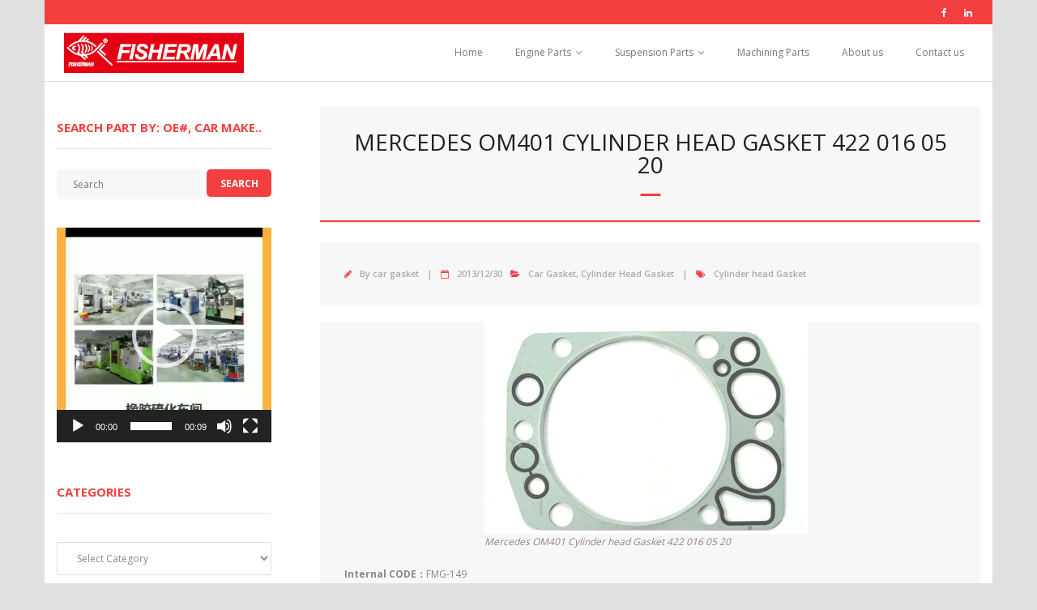

--- FILE ---
content_type: text/html; charset=UTF-8
request_url: http://www.cargasket.com/mercedes-om401-cylinder-head-gasket-422-016-05-20.html
body_size: 12297
content:
<!DOCTYPE html>

<html lang="en-US">
<head>
<meta charset="UTF-8" />
<meta name="viewport" content="width=device-width" />
<link rel="profile" href="//gmpg.org/xfn/11" />
<link rel="pingback" href="http://www.cargasket.com/xmlrpc.php" />

<title>Mercedes OM401 Cylinder head Gasket 422 016 05 20 | FISHERMAN AUTO PARTS</title>
<meta name='robots' content='max-image-preview:large' />
<link rel='dns-prefetch' href='//apis.google.com' />
<link rel='dns-prefetch' href='//fonts.googleapis.com' />
<link rel="alternate" type="application/rss+xml" title="FISHERMAN AUTO PARTS &raquo; Feed" href="http://www.cargasket.com/feed" />
<link rel="alternate" type="application/rss+xml" title="FISHERMAN AUTO PARTS &raquo; Comments Feed" href="http://www.cargasket.com/comments/feed" />
<link rel="alternate" type="application/rss+xml" title="FISHERMAN AUTO PARTS &raquo; Mercedes OM401 Cylinder head Gasket 422 016 05 20 Comments Feed" href="http://www.cargasket.com/mercedes-om401-cylinder-head-gasket-422-016-05-20.html/feed" />
<script type="text/javascript">
window._wpemojiSettings = {"baseUrl":"https:\/\/s.w.org\/images\/core\/emoji\/14.0.0\/72x72\/","ext":".png","svgUrl":"https:\/\/s.w.org\/images\/core\/emoji\/14.0.0\/svg\/","svgExt":".svg","source":{"concatemoji":"http:\/\/www.cargasket.com\/wp-includes\/js\/wp-emoji-release.min.js?ver=6.2.8"}};
/*! This file is auto-generated */
!function(e,a,t){var n,r,o,i=a.createElement("canvas"),p=i.getContext&&i.getContext("2d");function s(e,t){p.clearRect(0,0,i.width,i.height),p.fillText(e,0,0);e=i.toDataURL();return p.clearRect(0,0,i.width,i.height),p.fillText(t,0,0),e===i.toDataURL()}function c(e){var t=a.createElement("script");t.src=e,t.defer=t.type="text/javascript",a.getElementsByTagName("head")[0].appendChild(t)}for(o=Array("flag","emoji"),t.supports={everything:!0,everythingExceptFlag:!0},r=0;r<o.length;r++)t.supports[o[r]]=function(e){if(p&&p.fillText)switch(p.textBaseline="top",p.font="600 32px Arial",e){case"flag":return s("\ud83c\udff3\ufe0f\u200d\u26a7\ufe0f","\ud83c\udff3\ufe0f\u200b\u26a7\ufe0f")?!1:!s("\ud83c\uddfa\ud83c\uddf3","\ud83c\uddfa\u200b\ud83c\uddf3")&&!s("\ud83c\udff4\udb40\udc67\udb40\udc62\udb40\udc65\udb40\udc6e\udb40\udc67\udb40\udc7f","\ud83c\udff4\u200b\udb40\udc67\u200b\udb40\udc62\u200b\udb40\udc65\u200b\udb40\udc6e\u200b\udb40\udc67\u200b\udb40\udc7f");case"emoji":return!s("\ud83e\udef1\ud83c\udffb\u200d\ud83e\udef2\ud83c\udfff","\ud83e\udef1\ud83c\udffb\u200b\ud83e\udef2\ud83c\udfff")}return!1}(o[r]),t.supports.everything=t.supports.everything&&t.supports[o[r]],"flag"!==o[r]&&(t.supports.everythingExceptFlag=t.supports.everythingExceptFlag&&t.supports[o[r]]);t.supports.everythingExceptFlag=t.supports.everythingExceptFlag&&!t.supports.flag,t.DOMReady=!1,t.readyCallback=function(){t.DOMReady=!0},t.supports.everything||(n=function(){t.readyCallback()},a.addEventListener?(a.addEventListener("DOMContentLoaded",n,!1),e.addEventListener("load",n,!1)):(e.attachEvent("onload",n),a.attachEvent("onreadystatechange",function(){"complete"===a.readyState&&t.readyCallback()})),(e=t.source||{}).concatemoji?c(e.concatemoji):e.wpemoji&&e.twemoji&&(c(e.twemoji),c(e.wpemoji)))}(window,document,window._wpemojiSettings);
</script>
<style type="text/css">
img.wp-smiley,
img.emoji {
	display: inline !important;
	border: none !important;
	box-shadow: none !important;
	height: 1em !important;
	width: 1em !important;
	margin: 0 0.07em !important;
	vertical-align: -0.1em !important;
	background: none !important;
	padding: 0 !important;
}
</style>
	<link rel='stylesheet' id='wp-block-library-css' href='http://www.cargasket.com/wp-includes/css/dist/block-library/style.min.css?ver=6.2.8' type='text/css' media='all' />
<link rel='stylesheet' id='classic-theme-styles-css' href='http://www.cargasket.com/wp-includes/css/classic-themes.min.css?ver=6.2.8' type='text/css' media='all' />
<style id='global-styles-inline-css' type='text/css'>
body{--wp--preset--color--black: #000000;--wp--preset--color--cyan-bluish-gray: #abb8c3;--wp--preset--color--white: #ffffff;--wp--preset--color--pale-pink: #f78da7;--wp--preset--color--vivid-red: #cf2e2e;--wp--preset--color--luminous-vivid-orange: #ff6900;--wp--preset--color--luminous-vivid-amber: #fcb900;--wp--preset--color--light-green-cyan: #7bdcb5;--wp--preset--color--vivid-green-cyan: #00d084;--wp--preset--color--pale-cyan-blue: #8ed1fc;--wp--preset--color--vivid-cyan-blue: #0693e3;--wp--preset--color--vivid-purple: #9b51e0;--wp--preset--gradient--vivid-cyan-blue-to-vivid-purple: linear-gradient(135deg,rgba(6,147,227,1) 0%,rgb(155,81,224) 100%);--wp--preset--gradient--light-green-cyan-to-vivid-green-cyan: linear-gradient(135deg,rgb(122,220,180) 0%,rgb(0,208,130) 100%);--wp--preset--gradient--luminous-vivid-amber-to-luminous-vivid-orange: linear-gradient(135deg,rgba(252,185,0,1) 0%,rgba(255,105,0,1) 100%);--wp--preset--gradient--luminous-vivid-orange-to-vivid-red: linear-gradient(135deg,rgba(255,105,0,1) 0%,rgb(207,46,46) 100%);--wp--preset--gradient--very-light-gray-to-cyan-bluish-gray: linear-gradient(135deg,rgb(238,238,238) 0%,rgb(169,184,195) 100%);--wp--preset--gradient--cool-to-warm-spectrum: linear-gradient(135deg,rgb(74,234,220) 0%,rgb(151,120,209) 20%,rgb(207,42,186) 40%,rgb(238,44,130) 60%,rgb(251,105,98) 80%,rgb(254,248,76) 100%);--wp--preset--gradient--blush-light-purple: linear-gradient(135deg,rgb(255,206,236) 0%,rgb(152,150,240) 100%);--wp--preset--gradient--blush-bordeaux: linear-gradient(135deg,rgb(254,205,165) 0%,rgb(254,45,45) 50%,rgb(107,0,62) 100%);--wp--preset--gradient--luminous-dusk: linear-gradient(135deg,rgb(255,203,112) 0%,rgb(199,81,192) 50%,rgb(65,88,208) 100%);--wp--preset--gradient--pale-ocean: linear-gradient(135deg,rgb(255,245,203) 0%,rgb(182,227,212) 50%,rgb(51,167,181) 100%);--wp--preset--gradient--electric-grass: linear-gradient(135deg,rgb(202,248,128) 0%,rgb(113,206,126) 100%);--wp--preset--gradient--midnight: linear-gradient(135deg,rgb(2,3,129) 0%,rgb(40,116,252) 100%);--wp--preset--duotone--dark-grayscale: url('#wp-duotone-dark-grayscale');--wp--preset--duotone--grayscale: url('#wp-duotone-grayscale');--wp--preset--duotone--purple-yellow: url('#wp-duotone-purple-yellow');--wp--preset--duotone--blue-red: url('#wp-duotone-blue-red');--wp--preset--duotone--midnight: url('#wp-duotone-midnight');--wp--preset--duotone--magenta-yellow: url('#wp-duotone-magenta-yellow');--wp--preset--duotone--purple-green: url('#wp-duotone-purple-green');--wp--preset--duotone--blue-orange: url('#wp-duotone-blue-orange');--wp--preset--font-size--small: 13px;--wp--preset--font-size--medium: 20px;--wp--preset--font-size--large: 36px;--wp--preset--font-size--x-large: 42px;--wp--preset--spacing--20: 0.44rem;--wp--preset--spacing--30: 0.67rem;--wp--preset--spacing--40: 1rem;--wp--preset--spacing--50: 1.5rem;--wp--preset--spacing--60: 2.25rem;--wp--preset--spacing--70: 3.38rem;--wp--preset--spacing--80: 5.06rem;--wp--preset--shadow--natural: 6px 6px 9px rgba(0, 0, 0, 0.2);--wp--preset--shadow--deep: 12px 12px 50px rgba(0, 0, 0, 0.4);--wp--preset--shadow--sharp: 6px 6px 0px rgba(0, 0, 0, 0.2);--wp--preset--shadow--outlined: 6px 6px 0px -3px rgba(255, 255, 255, 1), 6px 6px rgba(0, 0, 0, 1);--wp--preset--shadow--crisp: 6px 6px 0px rgba(0, 0, 0, 1);}:where(.is-layout-flex){gap: 0.5em;}body .is-layout-flow > .alignleft{float: left;margin-inline-start: 0;margin-inline-end: 2em;}body .is-layout-flow > .alignright{float: right;margin-inline-start: 2em;margin-inline-end: 0;}body .is-layout-flow > .aligncenter{margin-left: auto !important;margin-right: auto !important;}body .is-layout-constrained > .alignleft{float: left;margin-inline-start: 0;margin-inline-end: 2em;}body .is-layout-constrained > .alignright{float: right;margin-inline-start: 2em;margin-inline-end: 0;}body .is-layout-constrained > .aligncenter{margin-left: auto !important;margin-right: auto !important;}body .is-layout-constrained > :where(:not(.alignleft):not(.alignright):not(.alignfull)){max-width: var(--wp--style--global--content-size);margin-left: auto !important;margin-right: auto !important;}body .is-layout-constrained > .alignwide{max-width: var(--wp--style--global--wide-size);}body .is-layout-flex{display: flex;}body .is-layout-flex{flex-wrap: wrap;align-items: center;}body .is-layout-flex > *{margin: 0;}:where(.wp-block-columns.is-layout-flex){gap: 2em;}.has-black-color{color: var(--wp--preset--color--black) !important;}.has-cyan-bluish-gray-color{color: var(--wp--preset--color--cyan-bluish-gray) !important;}.has-white-color{color: var(--wp--preset--color--white) !important;}.has-pale-pink-color{color: var(--wp--preset--color--pale-pink) !important;}.has-vivid-red-color{color: var(--wp--preset--color--vivid-red) !important;}.has-luminous-vivid-orange-color{color: var(--wp--preset--color--luminous-vivid-orange) !important;}.has-luminous-vivid-amber-color{color: var(--wp--preset--color--luminous-vivid-amber) !important;}.has-light-green-cyan-color{color: var(--wp--preset--color--light-green-cyan) !important;}.has-vivid-green-cyan-color{color: var(--wp--preset--color--vivid-green-cyan) !important;}.has-pale-cyan-blue-color{color: var(--wp--preset--color--pale-cyan-blue) !important;}.has-vivid-cyan-blue-color{color: var(--wp--preset--color--vivid-cyan-blue) !important;}.has-vivid-purple-color{color: var(--wp--preset--color--vivid-purple) !important;}.has-black-background-color{background-color: var(--wp--preset--color--black) !important;}.has-cyan-bluish-gray-background-color{background-color: var(--wp--preset--color--cyan-bluish-gray) !important;}.has-white-background-color{background-color: var(--wp--preset--color--white) !important;}.has-pale-pink-background-color{background-color: var(--wp--preset--color--pale-pink) !important;}.has-vivid-red-background-color{background-color: var(--wp--preset--color--vivid-red) !important;}.has-luminous-vivid-orange-background-color{background-color: var(--wp--preset--color--luminous-vivid-orange) !important;}.has-luminous-vivid-amber-background-color{background-color: var(--wp--preset--color--luminous-vivid-amber) !important;}.has-light-green-cyan-background-color{background-color: var(--wp--preset--color--light-green-cyan) !important;}.has-vivid-green-cyan-background-color{background-color: var(--wp--preset--color--vivid-green-cyan) !important;}.has-pale-cyan-blue-background-color{background-color: var(--wp--preset--color--pale-cyan-blue) !important;}.has-vivid-cyan-blue-background-color{background-color: var(--wp--preset--color--vivid-cyan-blue) !important;}.has-vivid-purple-background-color{background-color: var(--wp--preset--color--vivid-purple) !important;}.has-black-border-color{border-color: var(--wp--preset--color--black) !important;}.has-cyan-bluish-gray-border-color{border-color: var(--wp--preset--color--cyan-bluish-gray) !important;}.has-white-border-color{border-color: var(--wp--preset--color--white) !important;}.has-pale-pink-border-color{border-color: var(--wp--preset--color--pale-pink) !important;}.has-vivid-red-border-color{border-color: var(--wp--preset--color--vivid-red) !important;}.has-luminous-vivid-orange-border-color{border-color: var(--wp--preset--color--luminous-vivid-orange) !important;}.has-luminous-vivid-amber-border-color{border-color: var(--wp--preset--color--luminous-vivid-amber) !important;}.has-light-green-cyan-border-color{border-color: var(--wp--preset--color--light-green-cyan) !important;}.has-vivid-green-cyan-border-color{border-color: var(--wp--preset--color--vivid-green-cyan) !important;}.has-pale-cyan-blue-border-color{border-color: var(--wp--preset--color--pale-cyan-blue) !important;}.has-vivid-cyan-blue-border-color{border-color: var(--wp--preset--color--vivid-cyan-blue) !important;}.has-vivid-purple-border-color{border-color: var(--wp--preset--color--vivid-purple) !important;}.has-vivid-cyan-blue-to-vivid-purple-gradient-background{background: var(--wp--preset--gradient--vivid-cyan-blue-to-vivid-purple) !important;}.has-light-green-cyan-to-vivid-green-cyan-gradient-background{background: var(--wp--preset--gradient--light-green-cyan-to-vivid-green-cyan) !important;}.has-luminous-vivid-amber-to-luminous-vivid-orange-gradient-background{background: var(--wp--preset--gradient--luminous-vivid-amber-to-luminous-vivid-orange) !important;}.has-luminous-vivid-orange-to-vivid-red-gradient-background{background: var(--wp--preset--gradient--luminous-vivid-orange-to-vivid-red) !important;}.has-very-light-gray-to-cyan-bluish-gray-gradient-background{background: var(--wp--preset--gradient--very-light-gray-to-cyan-bluish-gray) !important;}.has-cool-to-warm-spectrum-gradient-background{background: var(--wp--preset--gradient--cool-to-warm-spectrum) !important;}.has-blush-light-purple-gradient-background{background: var(--wp--preset--gradient--blush-light-purple) !important;}.has-blush-bordeaux-gradient-background{background: var(--wp--preset--gradient--blush-bordeaux) !important;}.has-luminous-dusk-gradient-background{background: var(--wp--preset--gradient--luminous-dusk) !important;}.has-pale-ocean-gradient-background{background: var(--wp--preset--gradient--pale-ocean) !important;}.has-electric-grass-gradient-background{background: var(--wp--preset--gradient--electric-grass) !important;}.has-midnight-gradient-background{background: var(--wp--preset--gradient--midnight) !important;}.has-small-font-size{font-size: var(--wp--preset--font-size--small) !important;}.has-medium-font-size{font-size: var(--wp--preset--font-size--medium) !important;}.has-large-font-size{font-size: var(--wp--preset--font-size--large) !important;}.has-x-large-font-size{font-size: var(--wp--preset--font-size--x-large) !important;}
.wp-block-navigation a:where(:not(.wp-element-button)){color: inherit;}
:where(.wp-block-columns.is-layout-flex){gap: 2em;}
.wp-block-pullquote{font-size: 1.5em;line-height: 1.6;}
</style>
<link rel='stylesheet' id='cptchStylesheet-css' href='http://www.cargasket.com/wp-content/plugins/captcha/css/style.css?ver=6.2.8' type='text/css' media='all' />
<link rel='stylesheet' id='thinkup-bootstrap-css' href='http://www.cargasket.com/wp-content/themes/minamaze/lib/extentions/bootstrap/css/bootstrap.min.css?ver=2.3.2' type='text/css' media='all' />
<link rel='stylesheet' id='thinkup-shortcodes-css' href='http://www.cargasket.com/wp-content/themes/minamaze/styles/style-shortcodes.css?ver=1.7.4' type='text/css' media='all' />
<link rel='stylesheet' id='thinkup-style-css' href='http://www.cargasket.com/wp-content/themes/minamaze/style.css?ver=6.2.8' type='text/css' media='all' />
<link rel='stylesheet' id='minamaze-thinkup-style-emagazine-css' href='http://www.cargasket.com/wp-content/themes/minamaze-emagazine/style.css?ver=1.0.1' type='text/css' media='all' />
<link rel='stylesheet' id='thinkup-google-fonts-css' href='//fonts.googleapis.com/css?family=Open+Sans%3A300%2C400%2C600%2C700&#038;subset=latin%2Clatin-ext' type='text/css' media='all' />
<link rel='stylesheet' id='prettyPhoto-css' href='http://www.cargasket.com/wp-content/themes/minamaze/lib/extentions/prettyPhoto/css/prettyPhoto.css?ver=3.1.6' type='text/css' media='all' />
<link rel='stylesheet' id='dashicons-css' href='http://www.cargasket.com/wp-includes/css/dashicons.min.css?ver=6.2.8' type='text/css' media='all' />
<link rel='stylesheet' id='font-awesome-css' href='http://www.cargasket.com/wp-content/themes/minamaze/lib/extentions/font-awesome/css/font-awesome.min.css?ver=4.7.0' type='text/css' media='all' />
<link rel='stylesheet' id='thinkup-responsive-css' href='http://www.cargasket.com/wp-content/themes/minamaze/styles/style-responsive.css?ver=1.7.4' type='text/css' media='all' />
<script type='text/javascript' src='http://www.cargasket.com/wp-content/plugins/wp-sns-share/wp-sns-share.js?ver=2.8' id='wp-sns-share-js'></script>
<script type='text/javascript' src='https://apis.google.com/js/plusone.js?ver=6.2.8' id='plusone-js'></script>
<script type='text/javascript' src='http://www.cargasket.com/wp-includes/js/jquery/jquery.min.js?ver=3.6.4' id='jquery-core-js'></script>
<script type='text/javascript' src='http://www.cargasket.com/wp-includes/js/jquery/jquery-migrate.min.js?ver=3.4.0' id='jquery-migrate-js'></script>
<link rel="https://api.w.org/" href="http://www.cargasket.com/wp-json/" /><link rel="alternate" type="application/json" href="http://www.cargasket.com/wp-json/wp/v2/posts/185" /><link rel="EditURI" type="application/rsd+xml" title="RSD" href="http://www.cargasket.com/xmlrpc.php?rsd" />
<link rel="wlwmanifest" type="application/wlwmanifest+xml" href="http://www.cargasket.com/wp-includes/wlwmanifest.xml" />
<meta name="generator" content="WordPress 6.2.8" />
<link rel='shortlink' href='http://www.cargasket.com/?p=185' />
<link rel="alternate" type="application/json+oembed" href="http://www.cargasket.com/wp-json/oembed/1.0/embed?url=http%3A%2F%2Fwww.cargasket.com%2Fmercedes-om401-cylinder-head-gasket-422-016-05-20.html" />
<link rel="alternate" type="text/xml+oembed" href="http://www.cargasket.com/wp-json/oembed/1.0/embed?url=http%3A%2F%2Fwww.cargasket.com%2Fmercedes-om401-cylinder-head-gasket-422-016-05-20.html&#038;format=xml" />
		<script type="text/javascript">
			var _statcounter = _statcounter || [];
			_statcounter.push({"tags": {"author": "car gasket"}});
		</script>
		<style data-context="foundation-flickity-css">/*! Flickity v2.0.2
http://flickity.metafizzy.co
---------------------------------------------- */.flickity-enabled{position:relative}.flickity-enabled:focus{outline:0}.flickity-viewport{overflow:hidden;position:relative;height:100%}.flickity-slider{position:absolute;width:100%;height:100%}.flickity-enabled.is-draggable{-webkit-tap-highlight-color:transparent;tap-highlight-color:transparent;-webkit-user-select:none;-moz-user-select:none;-ms-user-select:none;user-select:none}.flickity-enabled.is-draggable .flickity-viewport{cursor:move;cursor:-webkit-grab;cursor:grab}.flickity-enabled.is-draggable .flickity-viewport.is-pointer-down{cursor:-webkit-grabbing;cursor:grabbing}.flickity-prev-next-button{position:absolute;top:50%;width:44px;height:44px;border:none;border-radius:50%;background:#fff;background:hsla(0,0%,100%,.75);cursor:pointer;-webkit-transform:translateY(-50%);transform:translateY(-50%)}.flickity-prev-next-button:hover{background:#fff}.flickity-prev-next-button:focus{outline:0;box-shadow:0 0 0 5px #09f}.flickity-prev-next-button:active{opacity:.6}.flickity-prev-next-button.previous{left:10px}.flickity-prev-next-button.next{right:10px}.flickity-rtl .flickity-prev-next-button.previous{left:auto;right:10px}.flickity-rtl .flickity-prev-next-button.next{right:auto;left:10px}.flickity-prev-next-button:disabled{opacity:.3;cursor:auto}.flickity-prev-next-button svg{position:absolute;left:20%;top:20%;width:60%;height:60%}.flickity-prev-next-button .arrow{fill:#333}.flickity-page-dots{position:absolute;width:100%;bottom:-25px;padding:0;margin:0;list-style:none;text-align:center;line-height:1}.flickity-rtl .flickity-page-dots{direction:rtl}.flickity-page-dots .dot{display:inline-block;width:10px;height:10px;margin:0 8px;background:#333;border-radius:50%;opacity:.25;cursor:pointer}.flickity-page-dots .dot.is-selected{opacity:1}</style><style data-context="foundation-slideout-css">.slideout-menu{position:fixed;left:0;top:0;bottom:0;right:auto;z-index:0;width:256px;overflow-y:auto;-webkit-overflow-scrolling:touch;display:none}.slideout-menu.pushit-right{left:auto;right:0}.slideout-panel{position:relative;z-index:1;will-change:transform}.slideout-open,.slideout-open .slideout-panel,.slideout-open body{overflow:hidden}.slideout-open .slideout-menu{display:block}.pushit{display:none}</style>
<!-- All in One SEO Pack 2.1.4 by Michael Torbert of Semper Fi Web Design[248,333] -->
<meta name="description" content="Mercedes OM401 Cylinder head Gasket 422 016 05 20 Internal CODE：FMG-149 Assembly Application.：Mercedes OM 401 Cylinder Head Gasket OEM：422 016 05 20" />

<meta name="keywords" content="cylinder head gasket" />

<link rel="canonical" href="http://www.cargasket.com/mercedes-om401-cylinder-head-gasket-422-016-05-20.html" />
		<script type="text/javascript">
		  var _gaq = _gaq || [];
		  _gaq.push(['_setAccount', 'UA-41229825-1']);
		  _gaq.push(['_trackPageview']);
		  (function() {
		    var ga = document.createElement('script'); ga.type = 'text/javascript'; ga.async = true;
			ga.src = ('https:' == document.location.protocol ? 'https://ssl' : 'http://www') + '.google-analytics.com/ga.js';
		    var s = document.getElementsByTagName('script')[0]; s.parentNode.insertBefore(ga, s);
		  })();
		</script>
<!-- /all in one seo pack -->
<style type="text/css" id="custom-background-css">
body.custom-background { background-color: #e0e0e0; }
</style>
	<link rel="icon" href="http://www.cargasket.com/wp-content/uploads/2024/01/cropped-LOGO-副本-副本-32x32.jpg" sizes="32x32" />
<link rel="icon" href="http://www.cargasket.com/wp-content/uploads/2024/01/cropped-LOGO-副本-副本-192x192.jpg" sizes="192x192" />
<link rel="apple-touch-icon" href="http://www.cargasket.com/wp-content/uploads/2024/01/cropped-LOGO-副本-副本-180x180.jpg" />
<meta name="msapplication-TileImage" content="http://www.cargasket.com/wp-content/uploads/2024/01/cropped-LOGO-副本-副本-270x270.jpg" />
<style>.ios7.web-app-mode.has-fixed header{ background-color: rgba(45,53,63,.88);}</style></head>

<body class="post-template-default single single-post postid-185 single-format-standard custom-background wp-custom-logo layout-sidebar-left layout-responsive header-style1">
<svg xmlns="http://www.w3.org/2000/svg" viewBox="0 0 0 0" width="0" height="0" focusable="false" role="none" style="visibility: hidden; position: absolute; left: -9999px; overflow: hidden;" ><defs><filter id="wp-duotone-dark-grayscale"><feColorMatrix color-interpolation-filters="sRGB" type="matrix" values=" .299 .587 .114 0 0 .299 .587 .114 0 0 .299 .587 .114 0 0 .299 .587 .114 0 0 " /><feComponentTransfer color-interpolation-filters="sRGB" ><feFuncR type="table" tableValues="0 0.49803921568627" /><feFuncG type="table" tableValues="0 0.49803921568627" /><feFuncB type="table" tableValues="0 0.49803921568627" /><feFuncA type="table" tableValues="1 1" /></feComponentTransfer><feComposite in2="SourceGraphic" operator="in" /></filter></defs></svg><svg xmlns="http://www.w3.org/2000/svg" viewBox="0 0 0 0" width="0" height="0" focusable="false" role="none" style="visibility: hidden; position: absolute; left: -9999px; overflow: hidden;" ><defs><filter id="wp-duotone-grayscale"><feColorMatrix color-interpolation-filters="sRGB" type="matrix" values=" .299 .587 .114 0 0 .299 .587 .114 0 0 .299 .587 .114 0 0 .299 .587 .114 0 0 " /><feComponentTransfer color-interpolation-filters="sRGB" ><feFuncR type="table" tableValues="0 1" /><feFuncG type="table" tableValues="0 1" /><feFuncB type="table" tableValues="0 1" /><feFuncA type="table" tableValues="1 1" /></feComponentTransfer><feComposite in2="SourceGraphic" operator="in" /></filter></defs></svg><svg xmlns="http://www.w3.org/2000/svg" viewBox="0 0 0 0" width="0" height="0" focusable="false" role="none" style="visibility: hidden; position: absolute; left: -9999px; overflow: hidden;" ><defs><filter id="wp-duotone-purple-yellow"><feColorMatrix color-interpolation-filters="sRGB" type="matrix" values=" .299 .587 .114 0 0 .299 .587 .114 0 0 .299 .587 .114 0 0 .299 .587 .114 0 0 " /><feComponentTransfer color-interpolation-filters="sRGB" ><feFuncR type="table" tableValues="0.54901960784314 0.98823529411765" /><feFuncG type="table" tableValues="0 1" /><feFuncB type="table" tableValues="0.71764705882353 0.25490196078431" /><feFuncA type="table" tableValues="1 1" /></feComponentTransfer><feComposite in2="SourceGraphic" operator="in" /></filter></defs></svg><svg xmlns="http://www.w3.org/2000/svg" viewBox="0 0 0 0" width="0" height="0" focusable="false" role="none" style="visibility: hidden; position: absolute; left: -9999px; overflow: hidden;" ><defs><filter id="wp-duotone-blue-red"><feColorMatrix color-interpolation-filters="sRGB" type="matrix" values=" .299 .587 .114 0 0 .299 .587 .114 0 0 .299 .587 .114 0 0 .299 .587 .114 0 0 " /><feComponentTransfer color-interpolation-filters="sRGB" ><feFuncR type="table" tableValues="0 1" /><feFuncG type="table" tableValues="0 0.27843137254902" /><feFuncB type="table" tableValues="0.5921568627451 0.27843137254902" /><feFuncA type="table" tableValues="1 1" /></feComponentTransfer><feComposite in2="SourceGraphic" operator="in" /></filter></defs></svg><svg xmlns="http://www.w3.org/2000/svg" viewBox="0 0 0 0" width="0" height="0" focusable="false" role="none" style="visibility: hidden; position: absolute; left: -9999px; overflow: hidden;" ><defs><filter id="wp-duotone-midnight"><feColorMatrix color-interpolation-filters="sRGB" type="matrix" values=" .299 .587 .114 0 0 .299 .587 .114 0 0 .299 .587 .114 0 0 .299 .587 .114 0 0 " /><feComponentTransfer color-interpolation-filters="sRGB" ><feFuncR type="table" tableValues="0 0" /><feFuncG type="table" tableValues="0 0.64705882352941" /><feFuncB type="table" tableValues="0 1" /><feFuncA type="table" tableValues="1 1" /></feComponentTransfer><feComposite in2="SourceGraphic" operator="in" /></filter></defs></svg><svg xmlns="http://www.w3.org/2000/svg" viewBox="0 0 0 0" width="0" height="0" focusable="false" role="none" style="visibility: hidden; position: absolute; left: -9999px; overflow: hidden;" ><defs><filter id="wp-duotone-magenta-yellow"><feColorMatrix color-interpolation-filters="sRGB" type="matrix" values=" .299 .587 .114 0 0 .299 .587 .114 0 0 .299 .587 .114 0 0 .299 .587 .114 0 0 " /><feComponentTransfer color-interpolation-filters="sRGB" ><feFuncR type="table" tableValues="0.78039215686275 1" /><feFuncG type="table" tableValues="0 0.94901960784314" /><feFuncB type="table" tableValues="0.35294117647059 0.47058823529412" /><feFuncA type="table" tableValues="1 1" /></feComponentTransfer><feComposite in2="SourceGraphic" operator="in" /></filter></defs></svg><svg xmlns="http://www.w3.org/2000/svg" viewBox="0 0 0 0" width="0" height="0" focusable="false" role="none" style="visibility: hidden; position: absolute; left: -9999px; overflow: hidden;" ><defs><filter id="wp-duotone-purple-green"><feColorMatrix color-interpolation-filters="sRGB" type="matrix" values=" .299 .587 .114 0 0 .299 .587 .114 0 0 .299 .587 .114 0 0 .299 .587 .114 0 0 " /><feComponentTransfer color-interpolation-filters="sRGB" ><feFuncR type="table" tableValues="0.65098039215686 0.40392156862745" /><feFuncG type="table" tableValues="0 1" /><feFuncB type="table" tableValues="0.44705882352941 0.4" /><feFuncA type="table" tableValues="1 1" /></feComponentTransfer><feComposite in2="SourceGraphic" operator="in" /></filter></defs></svg><svg xmlns="http://www.w3.org/2000/svg" viewBox="0 0 0 0" width="0" height="0" focusable="false" role="none" style="visibility: hidden; position: absolute; left: -9999px; overflow: hidden;" ><defs><filter id="wp-duotone-blue-orange"><feColorMatrix color-interpolation-filters="sRGB" type="matrix" values=" .299 .587 .114 0 0 .299 .587 .114 0 0 .299 .587 .114 0 0 .299 .587 .114 0 0 " /><feComponentTransfer color-interpolation-filters="sRGB" ><feFuncR type="table" tableValues="0.098039215686275 1" /><feFuncG type="table" tableValues="0 0.66274509803922" /><feFuncB type="table" tableValues="0.84705882352941 0.41960784313725" /><feFuncA type="table" tableValues="1 1" /></feComponentTransfer><feComposite in2="SourceGraphic" operator="in" /></filter></defs></svg><div id="body-core" class="hfeed site">

	<a class="skip-link screen-reader-text" href="#content">Skip to content</a>
	<!-- .skip-link -->

	<header id="site-header">

		
		<div id="pre-header">
		<div class="wrap-safari">
		<div id="pre-header-core" class="main-navigation">
  
			
			
			<div id="pre-header-social"><ul><li class="social facebook"><a href="https://www.facebook.com/FISHERMANGASKET" data-tip="bottom" data-original-title="Facebook" target="_blank"><i class="fa fa-facebook"></i></a></li><li class="social linkedin"><a href="https://www.linkedin.com/company/fisherman-engine-gasket-gasket-set" data-tip="bottom" data-original-title="LinkedIn" target="_blank"><i class="fa fa-linkedin"></i></a></li></ul></div>
		</div>
		</div>
		</div>
		<!-- #pre-header -->

		<div id="header">
		<div id="header-core">

			<div id="logo">
			<a href="http://www.cargasket.com/" class="custom-logo-link" rel="home"><img width="407" height="82" src="http://www.cargasket.com/wp-content/uploads/2024/01/cropped-标签-1.png" class="custom-logo" alt="FISHERMAN AUTO PARTS" decoding="async" srcset="http://www.cargasket.com/wp-content/uploads/2024/01/cropped-标签-1.png 407w, http://www.cargasket.com/wp-content/uploads/2024/01/cropped-标签-1-300x60.png 300w" sizes="(max-width: 407px) 100vw, 407px" /></a>			</div>

			<div id="header-links" class="main-navigation">
			<div id="header-links-inner" class="header-links">
				<ul id="menu-menu" class="menu"><li id="menu-item-37" class="menu-item menu-item-type-custom menu-item-object-custom menu-item-home menu-item-37"><a title="Home" href="http://www.cargasket.com/">Home</a></li>
<li id="menu-item-26" class="menu-item menu-item-type-taxonomy menu-item-object-category current-post-ancestor current-menu-parent current-post-parent menu-item-has-children menu-item-26"><a href="http://www.cargasket.com/category/car-gasket">Engine Parts</a>
<ul class="sub-menu">
	<li id="menu-item-31" class="menu-item menu-item-type-taxonomy menu-item-object-category menu-item-31"><a title="Engine Gaskets/ Seals" href="http://www.cargasket.com/category/car-gasket/timing-cover-gasket">Engine Gaskets/ Seals</a></li>
</ul>
</li>
<li id="menu-item-32" class="menu-item menu-item-type-taxonomy menu-item-object-category menu-item-has-children menu-item-32"><a href="http://www.cargasket.com/category/oil-seal">Suspension Parts</a>
<ul class="sub-menu">
	<li id="menu-item-33" class="menu-item menu-item-type-taxonomy menu-item-object-category menu-item-33"><a href="http://www.cargasket.com/category/oil-seal/oil-seal-2">Bushings</a></li>
</ul>
</li>
<li id="menu-item-286" class="menu-item menu-item-type-post_type menu-item-object-page menu-item-286"><a title="Catalogs" href="http://www.cargasket.com/gasket-oil-seal-products-catalogs">Machining Parts</a></li>
<li id="menu-item-627" class="menu-item menu-item-type-post_type menu-item-object-page menu-item-627"><a href="http://www.cargasket.com/about-fisherman">About us</a></li>
<li id="menu-item-630" class="menu-item menu-item-type-post_type menu-item-object-page menu-item-630"><a href="http://www.cargasket.com/contact-fisherman">Contact us</a></li>
</ul>			</div>
			</div>
			<!-- #header-links .main-navigation -->

			<div id="header-responsive"><a class="btn-navbar collapsed" data-toggle="collapse" data-target=".nav-collapse" tabindex="0"><span class="icon-bar"></span><span class="icon-bar"></span><span class="icon-bar"></span></a><div id="header-responsive-inner" class="responsive-links nav-collapse collapse"><ul id="menu-menu-1" class=""><li class="menu-item menu-item-type-custom menu-item-object-custom menu-item-home menu-item-37"><a title="Home" href="http://www.cargasket.com/">Home</a></li>
<li class="menu-item menu-item-type-taxonomy menu-item-object-category current-post-ancestor current-menu-parent current-post-parent menu-item-has-children menu-item-26"><a href="http://www.cargasket.com/category/car-gasket">Engine Parts</a>
<ul class="sub-menu">
	<li class="menu-item menu-item-type-taxonomy menu-item-object-category menu-item-31"><a title="Engine Gaskets/ Seals" href="http://www.cargasket.com/category/car-gasket/timing-cover-gasket">&nbsp; &nbsp; &nbsp; &nbsp; &#45; Engine Gaskets/ Seals</a></li>
</ul>
</li>
<li class="menu-item menu-item-type-taxonomy menu-item-object-category menu-item-has-children menu-item-32"><a href="http://www.cargasket.com/category/oil-seal">Suspension Parts</a>
<ul class="sub-menu">
	<li class="menu-item menu-item-type-taxonomy menu-item-object-category menu-item-33"><a href="http://www.cargasket.com/category/oil-seal/oil-seal-2">&nbsp; &nbsp; &nbsp; &nbsp; &#45; Bushings</a></li>
</ul>
</li>
<li class="menu-item menu-item-type-post_type menu-item-object-page menu-item-286"><a title="Catalogs" href="http://www.cargasket.com/gasket-oil-seal-products-catalogs">Machining Parts</a></li>
<li class="menu-item menu-item-type-post_type menu-item-object-page menu-item-627"><a href="http://www.cargasket.com/about-fisherman">About us</a></li>
<li class="menu-item menu-item-type-post_type menu-item-object-page menu-item-630"><a href="http://www.cargasket.com/contact-fisherman">Contact us</a></li>
</ul></div></div><!-- #header-responsive -->
		</div>
		</div>
		<!-- #header -->
			</header>
	<!-- header -->

		
	<div id="content">
	<div id="content-core">

		<div id="main">
		<div id="intro" class="option1"><div id="intro-core"><h1 class="page-title"><span>Mercedes OM401 Cylinder head Gasket 422 016 05 20</span></h1></div></div>
		<div id="main-core">
			
				
		<article id="post-185" class="post-185 post type-post status-publish format-standard has-post-thumbnail hentry category-car-gasket category-cylinder-head-gasket tag-cylinder-head-gasket-2">

		<header class="entry-header entry-meta"><span class="author"><i class="fa fa-pencil"></i>By <a href="http://www.cargasket.com/author/cargasket" title="View all posts by car gasket" rel="author">car gasket</a></span><span class="date"><i class="fa fa-calendar-o"></i><a href="http://www.cargasket.com/mercedes-om401-cylinder-head-gasket-422-016-05-20.html" title="Mercedes OM401 Cylinder head Gasket 422 016 05 20"><time datetime="2013-12-30T12:31:51+08:00">2013/12/30</time></a></span><span class="category"><i class="fa fa-folder-open"></i><a href="http://www.cargasket.com/category/car-gasket" rel="category tag">Car Gasket</a>, <a href="http://www.cargasket.com/category/car-gasket/cylinder-head-gasket" rel="category tag">Cylinder Head Gasket</a></span><span class="tags"><i class="fa fa-tags"></i><a href="http://www.cargasket.com/tag/cylinder-head-gasket-2" rel="tag">Cylinder head Gasket</a></span></header><!-- .entry-header -->
		<div class="entry-content">
			<div id="attachment_186" style="width: 410px" class="wp-caption aligncenter"><a href="http://www.cargasket.com/wp-content/uploads/2013/12/FMG-149.jpg"><img aria-describedby="caption-attachment-186" decoding="async" class="size-full wp-image-186" alt="Mercedes OM401 Cylinder head Gasket 422 016 05 20" src="http://www.cargasket.com/wp-content/uploads/2013/12/FMG-149.jpg" width="400" height="262" srcset="http://www.cargasket.com/wp-content/uploads/2013/12/FMG-149.jpg 400w, http://www.cargasket.com/wp-content/uploads/2013/12/FMG-149-300x196.jpg 300w" sizes="(max-width: 400px) 100vw, 400px" /></a><p id="caption-attachment-186" class="wp-caption-text">Mercedes OM401 Cylinder head Gasket 422 016 05 20</p></div>
<p><b>Internal CODE：</b>FMG-149</p>
<p><b>Assembly Application.：Mercedes OM 401 </b>Cylinder Head Gasket</p>
<p><b>OEM：</b>422 016 05 20</p>
<p><b>Type：</b>N/A</p>
<p><b>Dimensions：</b>N/A</p>
<p><b>Material：ACM</b></p>
<p>&nbsp;</p>


<!-- wp-sns-share part begin -->
<div class="WPSNS_main" style="margin:20px 0;">
<input id="wp-sns-share-desc" type="hidden" value="

Internal CODE：FMG-149

Assembly Application.：Mercedes OM 401 Cylinder Head Gasket

OEM：422 01..." />
<input id="wp-sns-share-blog" type="hidden" value="FISHERMAN AUTO PARTS" />
<input id="wp-sns-share-from" type="hidden" value="single" />
<input id="wp-sns-share-tiny" type="hidden" value="" />
<div width="95%" style="border-top:1px dotted #D4D0C8;height:1px"></div>
<div style="margin:15px 0;height:27px;">
<ul class="WPSNS_ul" style="list-style:none;margin:0;padding:0;">
<span style="margin:3px 10px 0 0;height:27px;display:block;float:left;font-size:16px;">share：</span>
<li class="WPSNS_item" style="position:relative;float:left;display:inline;width:40px;margin:0;padding:0;">
<a href="javascript:void(0)" title="分享到Google+" onclick="shareToSNS('gplus',1)" style="z-index:2;width:16px;height:16px;margin:6px 0;padding:0;border:none;text-decoration:none;float:left;position:relative;background:url(http://www.cargasket.com/wp-content/plugins/wp-sns-share/images/icons.png) no-repeat 0 -468px;"></a>
<em style="width:26px;height:26px;top:2px;left:-5px;display:none;position:absolute;background:transparent url(http://www.cargasket.com/wp-content/plugins/wp-sns-share/images/icons.png) no-repeat 0 -490px"></em>
</li>
<li class="WPSNS_item" style="position:relative;float:left;display:inline;width:40px;margin:0;padding:0;">
<a href="javascript:void(0)" title="分享到twitter" onclick="shareToSNS('twitter',1)" style="z-index:2;width:16px;height:16px;margin:6px 0;padding:0;border:none;text-decoration:none;float:left;position:relative;background:url(http://www.cargasket.com/wp-content/plugins/wp-sns-share/images/icons.png) no-repeat 0 -442px;"></a>
<em style="width:26px;height:26px;top:2px;left:-5px;display:none;position:absolute;background:transparent url(http://www.cargasket.com/wp-content/plugins/wp-sns-share/images/icons.png) no-repeat 0 -490px"></em>
</li>
<li class="WPSNS_item" style="position:relative;float:left;display:inline;width:40px;margin:0;padding:0;">
<a href="javascript:void(0)" title="分享到facebook" onclick="shareToSNS('facebook',1)" style="z-index:2;width:16px;height:16px;margin:6px 0;padding:0;border:none;text-decoration:none;float:left;position:relative;background:url(http://www.cargasket.com/wp-content/plugins/wp-sns-share/images/icons.png) no-repeat 0 -78px;"></a>
<em style="width:26px;height:26px;top:2px;left:-5px;display:none;position:absolute;background:transparent url(http://www.cargasket.com/wp-content/plugins/wp-sns-share/images/icons.png) no-repeat 0 -490px"></em>
</li>
<li class="WPSNS_item" style="position:relative;float:left;display:inline;width:40px;margin:0;padding:0;">
<a href="javascript:void(0)" title="分享到linkedin" onclick="shareToSNS('linkedin',1)" style="z-index:2;width:16px;height:16px;margin:6px 0;padding:0;border:none;text-decoration:none;float:left;position:relative;background:url(http://www.cargasket.com/wp-content/plugins/wp-sns-share/images/icons.png) no-repeat 0 -234px;"></a>
<em style="width:26px;height:26px;top:2px;left:-5px;display:none;position:absolute;background:transparent url(http://www.cargasket.com/wp-content/plugins/wp-sns-share/images/icons.png) no-repeat 0 -490px"></em>
</li>
<li class="WPSNS_item" style="position:relative;float:left;display:inline;width:40px;margin:0;padding:0;">
<a href="javascript:void(0)" title="分享到delicious" onclick="shareToSNS('delicious',1)" style="z-index:2;width:16px;height:16px;margin:6px 0;padding:0;border:none;text-decoration:none;float:left;position:relative;background:url(http://www.cargasket.com/wp-content/plugins/wp-sns-share/images/icons.png) no-repeat 0 -26px;"></a>
<em style="width:26px;height:26px;top:2px;left:-5px;display:none;position:absolute;background:transparent url(http://www.cargasket.com/wp-content/plugins/wp-sns-share/images/icons.png) no-repeat 0 -490px"></em>
</li>

</ul>
</div>
<div width="95%" style="border-top:1px dotted #D4D0C8;height:1px"></div>
</div>
<!-- wp-sns-share part end -->

					</div><!-- .entry-content -->

		</article>

		<div class="clearboth"></div>
					<nav role="navigation" id="nav-below">
	
		<div class="nav-previous"><a href="http://www.cargasket.com/front-crankshaft-oil-seal-068-103-085a.html" rel="prev"><span class="meta-icon"><i class="fa fa-angle-left fa-lg"></i></span><span class="meta-nav">Front crankshaft oil seal 068 103 085A</span></a></div>		<div class="nav-next"><a href="http://www.cargasket.com/renault-crankshaft-oil-seal-98-427-998.html" rel="next"><span class="meta-nav">RENAULT Crankshaft oil seal 98 427 998</span><span class="meta-icon"><i class="fa fa-angle-right fa-lg"></i></span></a></div>
	
	</nav><!-- #nav-below -->
	
				

	<div id="comments" class="comments-area">

	
	
		<div id="respond" class="comment-respond">
		<h3 id="reply-title" class="comment-reply-title">Leave A Reply <small><a rel="nofollow" id="cancel-comment-reply-link" href="/mercedes-om401-cylinder-head-gasket-422-016-05-20.html#respond" style="display:none;">Cancel reply</a></small></h3><form action="http://www.cargasket.com/wp-comments-post.php" method="post" id="commentform" class="comment-form"><p class="comment-notes"><span id="email-notes">Your email address will not be published.</span> <span class="required-field-message">Required fields are marked <span class="required">*</span></span></p><p class="comment-form-comment"><label for="comment">Comment</label><textarea id="comment" name="comment" cols="45" rows="8" aria-required="true"></textarea></p><p class="comment-form-author one_third"><label for="author">Name <span class="required">*</span></label><input id="author" name="author" type="text" value="" size="30" aria-required='true' /></p>
<p class="comment-form-email one_third"><label for="email">Email <span class="required">*</span></label><input id="email" name="email" type="text" value="" size="30" aria-required='true' /></p>
<p class="comment-form-url one_third last"><label for="url">Website</label><input id="url" name="url" type="text" value="" size="30" /></p>
<p class="comment-form-cookies-consent"><input id="wp-comment-cookies-consent" name="wp-comment-cookies-consent" type="checkbox" value="yes" /> <label for="wp-comment-cookies-consent">Save my name, email, and website in this browser for the next time I comment.</label></p>
<p class="form-submit"><input name="submit" type="submit" id="submit" class="submit" value="Post Comment" /> <input type='hidden' name='comment_post_ID' value='185' id='comment_post_ID' />
<input type='hidden' name='comment_parent' id='comment_parent' value='0' />
</p><p style="display: none;"><input type="hidden" id="akismet_comment_nonce" name="akismet_comment_nonce" value="dfe54cf5d5" /></p><p style="display: none;"><input type="hidden" id="ak_js" name="ak_js" value="86"/></p></form>	</div><!-- #respond -->
	
</div><!-- #comments .comments-area -->
			

		</div><!-- #main-core -->
		</div><!-- #main -->
		
		<div id="sidebar">
		<div id="sidebar-core">

						<aside class="widget widget_search"><h3 class="widget-title">Search part by: OE#, Car make..</h3>	<form method="get" class="searchform" action="http://www.cargasket.com/" role="search">
		<input type="text" class="search" name="s" value="" placeholder="Search" />
		<input type="submit" class="searchsubmit" name="submit" value="Search" />
	</form></aside><aside class="widget widget_media_video"><div style="width:100%;" class="wp-video"><!--[if lt IE 9]><script>document.createElement('video');</script><![endif]-->
<video class="wp-video-shortcode" id="video-185-1" preload="metadata" controls="controls"><source type="video/mp4" src="http://www.cargasket.com/wp-content/uploads/2020/09/车间幻灯片视频.mp4?_=1" /><source type="video/mp4" src="http://www.cargasket.com/wp-content/uploads/2020/09/车间幻灯片视频.mp4?_=1" /><a href="http://www.cargasket.com/wp-content/uploads/2020/09/车间幻灯片视频.mp4">http://www.cargasket.com/wp-content/uploads/2020/09/车间幻灯片视频.mp4</a></video></div></aside><aside class="widget widget_categories"><h3 class="widget-title">Categories</h3><form action="http://www.cargasket.com" method="get"><label class="screen-reader-text" for="cat">Categories</label><select  name='cat' id='cat' class='postform'>
	<option value='-1'>Select Category</option>
	<option class="level-0" value="13">Car Gasket&nbsp;&nbsp;(128)</option>
	<option class="level-0" value="5">Cylinder Head Gasket&nbsp;&nbsp;(9)</option>
	<option class="level-0" value="59">Gasket info&nbsp;&nbsp;(4)</option>
	<option class="level-0" value="15">Hot Products&nbsp;&nbsp;(11)</option>
	<option class="level-0" value="8">Manifold Gasket&nbsp;&nbsp;(11)</option>
	<option class="level-0" value="16">New Products&nbsp;&nbsp;(8)</option>
	<option class="level-0" value="6">Oil Pan Gasket&nbsp;&nbsp;(17)</option>
	<option class="level-0" value="14">Oil seal&nbsp;&nbsp;(16)</option>
	<option class="level-0" value="2">Oil Seal&nbsp;&nbsp;(20)</option>
	<option class="level-0" value="4">Rocker Cover Gasket&nbsp;&nbsp;(62)</option>
	<option class="level-0" value="7">Timing cover gasket&nbsp;&nbsp;(9)</option>
	<option class="level-0" value="3">Valve Stem Seal&nbsp;&nbsp;(4)</option>
</select>
</form>
<script type="text/javascript">
/* <![CDATA[ */
(function() {
	var dropdown = document.getElementById( "cat" );
	function onCatChange() {
		if ( dropdown.options[ dropdown.selectedIndex ].value > 0 ) {
			dropdown.parentNode.submit();
		}
	}
	dropdown.onchange = onCatChange;
})();
/* ]]> */
</script>

			</aside><aside class="widget widget_text"><h3 class="widget-title">Company Info</h3>			<div class="textwidget"><p>Ningbo Fisherman Auto Part Co., Ltd founded in 2011, we support purchasing intigrated solution for worldwide and China domestic customers on automotive engine Sealing products, Gasket set, varios engine gaskets: Rocker cover gasket, Cylinder head gasket, Oil pan gasket, Timing cover gasket, A/T oil pan gasket, Oil cooler gasket, Vacuum pump gasket, Water pump gasket, Camshaft seal, Crankcase seal, Valve stem seal etc. In order to ensure sealing ability, We insist require same&amp; better quality level sealing materials as OE ones on qualified and professional manufacturers.</p>
<p>We built good cooperation experience and smooth communication with several manufacturers. We can offer more:</p>
<p>&#8211;          Better cost performance</p>
<p>&#8211;          Better payment term conditions</p>
<p>&#8211;          Better lead time</p>
<p>&#8211;          Faster response</p>
</div>
		</aside><aside class="widget widget_text"><h3 class="widget-title">Links</h3>			<div class="textwidget"><a href="http://www.chinafisherman.com/
">ChinaFisherman</a></br>
<a href="http://fishermangasket.1688.com/
">HanQing（Chinese）</a></br>
<a </div>
		</aside><aside class="widget widget_calendar"><div id="calendar_wrap" class="calendar_wrap"><table id="wp-calendar" class="wp-calendar-table">
	<caption>January 2026</caption>
	<thead>
	<tr>
		<th scope="col" title="Monday">M</th>
		<th scope="col" title="Tuesday">T</th>
		<th scope="col" title="Wednesday">W</th>
		<th scope="col" title="Thursday">T</th>
		<th scope="col" title="Friday">F</th>
		<th scope="col" title="Saturday">S</th>
		<th scope="col" title="Sunday">S</th>
	</tr>
	</thead>
	<tbody>
	<tr>
		<td colspan="3" class="pad">&nbsp;</td><td>1</td><td>2</td><td>3</td><td>4</td>
	</tr>
	<tr>
		<td>5</td><td>6</td><td>7</td><td>8</td><td>9</td><td>10</td><td>11</td>
	</tr>
	<tr>
		<td>12</td><td>13</td><td>14</td><td>15</td><td>16</td><td>17</td><td>18</td>
	</tr>
	<tr>
		<td>19</td><td>20</td><td>21</td><td>22</td><td>23</td><td>24</td><td>25</td>
	</tr>
	<tr>
		<td id="today">26</td><td>27</td><td>28</td><td>29</td><td>30</td><td>31</td>
		<td class="pad" colspan="1">&nbsp;</td>
	</tr>
	</tbody>
	</table><nav aria-label="Previous and next months" class="wp-calendar-nav">
		<span class="wp-calendar-nav-prev"><a href="http://www.cargasket.com/2024/12">&laquo; Dec</a></span>
		<span class="pad">&nbsp;</span>
		<span class="wp-calendar-nav-next">&nbsp;</span>
	</nav></div></aside>
		</div>
		</div><!-- #sidebar -->
					</div>
	</div><!-- #content -->

	<footer>
		<div id="footer"><div id="footer-core" class="option2"><div id="footer-col1" class="widget-area"></div><div id="footer-col2" class="widget-area"></div></div></div><!-- #footer -->		
		<div id="sub-footer">
		<div id="sub-footer-core">	

						<div id="footer-menu" class="sub-footer-links"><ul id="menu-menu-2" class="menu"><li class="menu-item menu-item-type-custom menu-item-object-custom menu-item-home menu-item-37"><a title="Home" href="http://www.cargasket.com/">Home</a></li>
<li class="menu-item menu-item-type-taxonomy menu-item-object-category current-post-ancestor current-menu-parent current-post-parent menu-item-26"><a href="http://www.cargasket.com/category/car-gasket">Engine Parts</a></li>
<li class="menu-item menu-item-type-taxonomy menu-item-object-category menu-item-32"><a href="http://www.cargasket.com/category/oil-seal">Suspension Parts</a></li>
<li class="menu-item menu-item-type-post_type menu-item-object-page menu-item-286"><a title="Catalogs" href="http://www.cargasket.com/gasket-oil-seal-products-catalogs">Machining Parts</a></li>
<li class="menu-item menu-item-type-post_type menu-item-object-page menu-item-627"><a href="http://www.cargasket.com/about-fisherman">About us</a></li>
<li class="menu-item menu-item-type-post_type menu-item-object-page menu-item-630"><a href="http://www.cargasket.com/contact-fisherman">Contact us</a></li>
</ul></div>						<!-- #footer-menu -->

			<div class="copyright">
			Theme by <a href="https://www.thinkupthemes.com/" target="_blank">Think Up Themes Ltd</a>. Powered by <a href="https://www.wordpress.org/" target="_blank">WordPress</a>.			</div>
			<!-- .copyright -->

		</div>
		</div>
	</footer><!-- footer -->

</div><!-- #body-core -->

		<!-- Start of StatCounter Code -->
		<script>
			<!--
			var sc_project=9545132;
			var sc_security="e7198436";
						var scJsHost = (("https:" == document.location.protocol) ?
				"https://secure." : "http://www.");
			//-->
			
document.write("<sc"+"ript src='" +scJsHost +"statcounter.com/counter/counter.js'></"+"script>");		</script>
				<noscript><div class="statcounter"><a title="web analytics" href="https://statcounter.com/"><img class="statcounter" src="https://c.statcounter.com/9545132/0/e7198436/0/" alt="web analytics" /></a></div></noscript>
		<!-- End of StatCounter Code -->
		<!-- Powered by WPtouch: 4.3.56 --><script type='text/javascript' src='http://www.cargasket.com/wp-content/plugins/akismet/_inc/form.js?ver=3.1.1' id='akismet-form-js'></script>
<link rel='stylesheet' id='mediaelement-css' href='http://www.cargasket.com/wp-includes/js/mediaelement/mediaelementplayer-legacy.min.css?ver=4.2.17' type='text/css' media='all' />
<link rel='stylesheet' id='wp-mediaelement-css' href='http://www.cargasket.com/wp-includes/js/mediaelement/wp-mediaelement.min.css?ver=6.2.8' type='text/css' media='all' />
<script type='text/javascript' src='http://www.cargasket.com/wp-content/themes/minamaze/lib/extentions/prettyPhoto/js/jquery.prettyPhoto.js?ver=3.1.6' id='prettyPhoto-js'></script>
<script type='text/javascript' src='http://www.cargasket.com/wp-content/themes/minamaze/lib/extentions/bootstrap/js/bootstrap.js?ver=2.3.2' id='thinkup-bootstrap-js'></script>
<script type='text/javascript' src='http://www.cargasket.com/wp-content/themes/minamaze/lib/scripts/main-frontend.js?ver=1.7.4' id='thinkup-frontend-js'></script>
<script type='text/javascript' src='http://www.cargasket.com/wp-content/themes/minamaze/lib/scripts/plugins/ResponsiveSlides/responsiveslides.min.js?ver=1.54' id='responsiveslides-js'></script>
<script type='text/javascript' src='http://www.cargasket.com/wp-content/themes/minamaze/lib/scripts/plugins/ResponsiveSlides/responsiveslides-call.js?ver=1.7.4' id='thinkup-responsiveslides-js'></script>
<script type='text/javascript' src='http://www.cargasket.com/wp-includes/js/comment-reply.min.js?ver=6.2.8' id='comment-reply-js'></script>
<script type='text/javascript' id='mediaelement-core-js-before'>
var mejsL10n = {"language":"en","strings":{"mejs.download-file":"Download File","mejs.install-flash":"You are using a browser that does not have Flash player enabled or installed. Please turn on your Flash player plugin or download the latest version from https:\/\/get.adobe.com\/flashplayer\/","mejs.fullscreen":"Fullscreen","mejs.play":"Play","mejs.pause":"Pause","mejs.time-slider":"Time Slider","mejs.time-help-text":"Use Left\/Right Arrow keys to advance one second, Up\/Down arrows to advance ten seconds.","mejs.live-broadcast":"Live Broadcast","mejs.volume-help-text":"Use Up\/Down Arrow keys to increase or decrease volume.","mejs.unmute":"Unmute","mejs.mute":"Mute","mejs.volume-slider":"Volume Slider","mejs.video-player":"Video Player","mejs.audio-player":"Audio Player","mejs.captions-subtitles":"Captions\/Subtitles","mejs.captions-chapters":"Chapters","mejs.none":"None","mejs.afrikaans":"Afrikaans","mejs.albanian":"Albanian","mejs.arabic":"Arabic","mejs.belarusian":"Belarusian","mejs.bulgarian":"Bulgarian","mejs.catalan":"Catalan","mejs.chinese":"Chinese","mejs.chinese-simplified":"Chinese (Simplified)","mejs.chinese-traditional":"Chinese (Traditional)","mejs.croatian":"Croatian","mejs.czech":"Czech","mejs.danish":"Danish","mejs.dutch":"Dutch","mejs.english":"English","mejs.estonian":"Estonian","mejs.filipino":"Filipino","mejs.finnish":"Finnish","mejs.french":"French","mejs.galician":"Galician","mejs.german":"German","mejs.greek":"Greek","mejs.haitian-creole":"Haitian Creole","mejs.hebrew":"Hebrew","mejs.hindi":"Hindi","mejs.hungarian":"Hungarian","mejs.icelandic":"Icelandic","mejs.indonesian":"Indonesian","mejs.irish":"Irish","mejs.italian":"Italian","mejs.japanese":"Japanese","mejs.korean":"Korean","mejs.latvian":"Latvian","mejs.lithuanian":"Lithuanian","mejs.macedonian":"Macedonian","mejs.malay":"Malay","mejs.maltese":"Maltese","mejs.norwegian":"Norwegian","mejs.persian":"Persian","mejs.polish":"Polish","mejs.portuguese":"Portuguese","mejs.romanian":"Romanian","mejs.russian":"Russian","mejs.serbian":"Serbian","mejs.slovak":"Slovak","mejs.slovenian":"Slovenian","mejs.spanish":"Spanish","mejs.swahili":"Swahili","mejs.swedish":"Swedish","mejs.tagalog":"Tagalog","mejs.thai":"Thai","mejs.turkish":"Turkish","mejs.ukrainian":"Ukrainian","mejs.vietnamese":"Vietnamese","mejs.welsh":"Welsh","mejs.yiddish":"Yiddish"}};
</script>
<script type='text/javascript' src='http://www.cargasket.com/wp-includes/js/mediaelement/mediaelement-and-player.min.js?ver=4.2.17' id='mediaelement-core-js'></script>
<script type='text/javascript' src='http://www.cargasket.com/wp-includes/js/mediaelement/mediaelement-migrate.min.js?ver=6.2.8' id='mediaelement-migrate-js'></script>
<script type='text/javascript' id='mediaelement-js-extra'>
/* <![CDATA[ */
var _wpmejsSettings = {"pluginPath":"\/wp-includes\/js\/mediaelement\/","classPrefix":"mejs-","stretching":"responsive","audioShortcodeLibrary":"mediaelement","videoShortcodeLibrary":"mediaelement"};
/* ]]> */
</script>
<script type='text/javascript' src='http://www.cargasket.com/wp-includes/js/mediaelement/wp-mediaelement.min.js?ver=6.2.8' id='wp-mediaelement-js'></script>
<script type='text/javascript' src='http://www.cargasket.com/wp-includes/js/mediaelement/renderers/vimeo.min.js?ver=4.2.17' id='mediaelement-vimeo-js'></script>

</body>
</html>